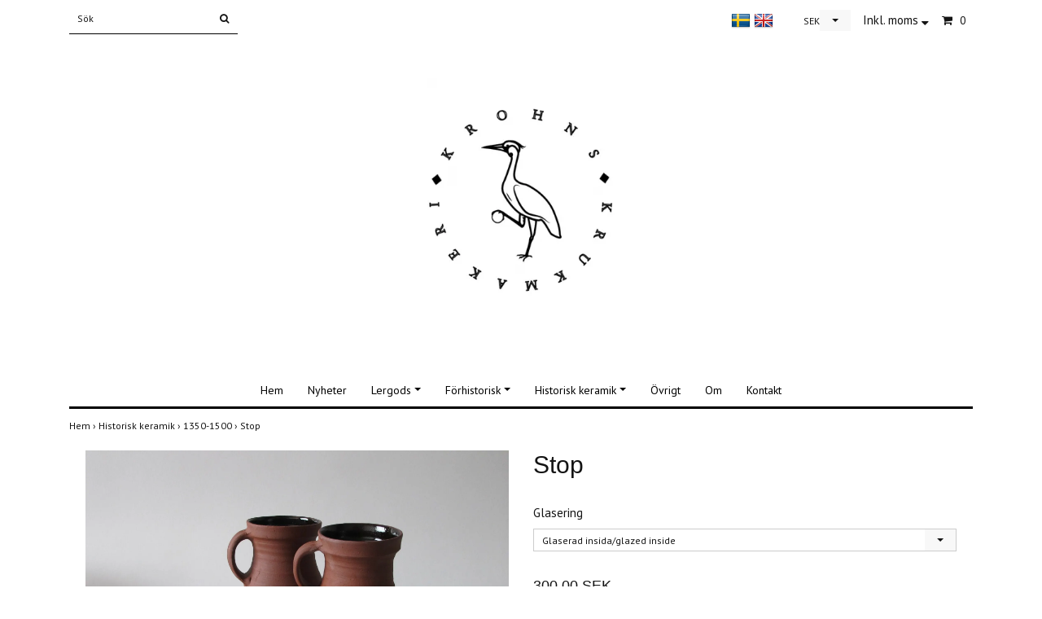

--- FILE ---
content_type: text/html; charset=utf-8
request_url: https://krohnskrukmakeri.qbutik.se/historisk-keramik/1350-1500/62-stop
body_size: 12151
content:
<!DOCTYPE html>
<html lang="sv">
<head>
<link rel="alternate" href="https://krohnskrukmakeri.qbutik.se/historisk-keramik/1350-1500/62-stop" hreflang="sv" />
<link rel="alternate" href="https://krohnskrukmakeri.qbutik.se/en/historisk-keramik/1350-1500/62-stop" hreflang="en" />
<meta property="ix:host" content="cdn.quickbutik.com/images"><title>Stop - Krohns krukmakeri</title>
<meta http-equiv="Content-Type" content="text/html; charset=UTF-8">
<meta name="author" content="Krohns krukmakeri">
<meta name="description" content="Stengodsstop efter fynd från Slottsfjärden i Kalmar. Originalet är importerat från Tyskland. Finns under hela 1300-talet.Är 18,5 cm hög och 8 cm i diameter samt">
<meta property="og:description" content="Stengodsstop efter fynd från Slottsfjärden i Kalmar. Originalet är importerat från Tyskland. Finns under hela 1300-talet.Är 18,5 cm hög och 8 cm i diameter samt">
<meta property="og:title" content="Stop - Krohns krukmakeri">
<meta property="og:url" content="https://krohnskrukmakeri.qbutik.se/historisk-keramik/1350-1500/62-stop">
<meta property="og:site_name" content="Krohns krukmakeri">
<meta property="og:type" content="website">
<meta property="og:image" content="https://cdn.quickbutik.com/images/8977Z/products/6386613f78f86.jpeg">
<meta property="twitter:card" content="summary">
<meta property="twitter:title" content="Krohns krukmakeri">
<meta property="twitter:description" content="Stengodsstop efter fynd från Slottsfjärden i Kalmar. Originalet är importerat från Tyskland. Finns under hela 1300-talet.Är 18,5 cm hög och 8 cm i diameter samt">
<meta property="twitter:image" content="https://cdn.quickbutik.com/images/8977Z/products/6386613f78f86.jpeg">
<meta name="viewport" content="width=device-width, initial-scale=1, maximum-scale=1">
<link rel="canonical" href="https://krohnskrukmakeri.qbutik.se/historisk-keramik/1350-1500/62-stop">
<!-- CSS --><link href="https://storage.quickbutik.com/stores/8977Z/templates/simple/css/assets.css?83311" rel="stylesheet" type="text/css" media="all">
<link href="https://storage.quickbutik.com/stores/8977Z/templates/simple/css/style.css?83311" rel="stylesheet" type="text/css" media="all">
<link rel="sitemap" type="application/xml" title="Sitemap" href="https://krohnskrukmakeri.qbutik.se/sitemap.xml">
<link href="//fonts.googleapis.com/css?family=PT+Sans:400,700%7CIstok+Web-Sans:400,700" rel="stylesheet" type="text/css"  media="all" /><!--[if lt IE 9]><script src="http://html5shim.googlecode.com/svn/trunk/html5.js"></script><![endif]-->

<script type="text/javascript" defer>document.addEventListener('DOMContentLoaded', () => {
    document.body.setAttribute('data-qb-page', 'product');
});</script>
</head>
<body>
		<div id="my-wrapper">

		<header id="site-header" class="clearfix">
   <div>
   <div class="top-bar">
        <div class="container">
		   <div class="row d-flex d-lg-none">
		    <div class="languages-mobile col-3">
			    <div class="language">
			        <div class="language_m">
    				  <a href="#" data-toggle="modal" data-target="#languageModal">
                       <img alt="sv" src="/assets/shopassets/flags/24/sv.png">
    				  </a>
    			  </div>
			    </div>
			    <div class="language">
			        <div class="language_m">
    			  </div>
			    </div>
			</div>
    		        <a class="col-6 text-center" title="Priser är inkl. moms. Klicka för att växla om till exkl. moms." href="?tax-reverse">
    		        Inkl. moms
    		         <i class="fa fa-sort-desc" style="font-size:13px"></i>
    		        </a>
            <div class="cconverter_element col-3 ml-0 mr-0 mt-1 position-relative">
                <form method="get" action="https://krohnskrukmakeri.qbutik.se/historisk-keramik/1350-1500/62-stop" class="position-absolute" style="right:0">
            	    <select name='currency' onchange='if(this.value != 0) { this.form.submit(); }'>
            	            <option value='DKK' >DKK</option>
            	            <option value='EUR' >EUR</option>
            	            <option value='GBP' >GBP</option>
            	            <option value='NOK' >NOK</option>
            	            <option value='USD' >USD</option>
            	            <option value='SEK' selected>SEK</option>
            	    </select>
                </form>
            </div>
		</div>
		</div>
	</div>
   <div id="mobile-navigation">
	<nav class="nav">
		<ul>
			<li>
				<a href="#shopping-cart" class="slide-menu">Din varukorg</a>
			</li>

			<li>
				<a class="" href="/">Hem</a>
			</li>
			<li>
				<a class="" href="/nyheter">Nyheter</a>
			</li>
			<li>
				<a class="" href="/bruksgods">Lergods</a>
			</li>
			<li>
				<a class="" href="/forhistorisk">Förhistorisk</a>
			</li>
			<li>
				<a class="" href="/historisk-keramik">Historisk keramik</a>
			</li>
			<li>
				<a class="" href="/ovrigt">Övrigt</a>
			</li>
			<li>
				<a class="" href="/sidor/om">Om</a>
			</li>
			<li>
				<a class="" href="/contact">Kontakt</a>
			</li>
			<li>
				<hr />
			</li>
			
		</ul>
	</nav>
</div>
   <div class=" d-block  d-lg-none  mobile-header">
     <div class="container">
        <div class="row">
         <div class="col-3">
            <a id="responsive-menu-button" href="#navigation"> <i class="fa fa-bars fa-2x"></i> </a>
         </div>
         <div class="col-6">
            <form action="/shop/search" method="get">
               <div class="search-wrapper w-100">
                  <input class="search_text" name="s" type="text" placeholder="Sök" style="margin:0 auto" value=""><button class="search_submit" type="submit">
                  <i class="fa fa-search"></i>
                  </button>
                  <div class="clear"></div>
               </div>
            </form>
         </div>
         <div class="col-3 text-right">
             <a href="#shopping-cart" class="mobile-cart-icon cart-link slide-menu"><i class="fa fa-shopping-cart"></i><span class="cart_link_count">0</span></a>
         </div>
      </div>
     </div>  
   </div>
    </div>
</header>
<div id="main" role="main">

	<div class="container">

		<div id="page-layout">
			<div class="row">
				<div class="col-lg-12 d-none d-lg-flex align-items-center justify-content-between">
			       <div class="search-wrapper d-md-block">
			         <form action="/shop/search" method="get">
			   	        <input class="search_text" name="s" type="text" size="25" placeholder="Sök" value="">
			   	        <button class="search_submit" type="submit">
			   		      <i class="fa fa-search"></i>
			   	        </button>
			   	       <div class="clear"></div>
			         </form>
				   </div>
            	   <div id="cart-brief" class="pr-2 d-flex justify-content-end align-items-center mt-1">
            	   <div class="languages ">
            		   <div class="language">
            		       <a href="https://krohnskrukmakeri.qbutik.se/historisk-keramik/1350-1500/62-stop">
            		        <img alt="sv" src="/assets/shopassets/flags/24/sv.png">
            		       </a>
            		   </div>
            		   <div class="language">
            		       <a href="https://krohnskrukmakeri.qbutik.se/en/historisk-keramik/1350-1500/62-stop">
            		        <img alt="en" src="/assets/shopassets/flags/24/en.png">
            		       </a>
            		   </div>
            	   </div>
                    <div class="cconverter_element">
                        <form method="get" action="https://krohnskrukmakeri.qbutik.se/historisk-keramik/1350-1500/62-stop">
                    	    <select name='currency' onchange='if(this.value != 0) { this.form.submit(); }'>
                    	            <option value='DKK' >DKK</option>
                    	            <option value='EUR' >EUR</option>
                    	            <option value='GBP' >GBP</option>
                    	            <option value='NOK' >NOK</option>
                    	            <option value='USD' >USD</option>
                    	            <option value='SEK' selected>SEK</option>
                    	    </select>
                        </form>
                    </div>
            			<a class="taxlink" title="Priser är inkl. moms. Klicka för att växla om till exkl. moms." href="?tax-reverse"> Inkl. moms <i class="fa fa-sort-desc"></i></a>
            		<a href="#shopping-cart" class="cart-link slide-menu"><i class="fa fa-shopping-cart"></i> <span class="cart_link_count">0</span></a>
                </div>
				</div>
                <div class="col-lg-12 text-center logo">
                  <a href="https://krohnskrukmakeri.qbutik.se" title="Krohns krukmakeri" class="col-md-8"> <img class="img-responsive max-height-logo" src="https://cdn.quickbutik.com/images/8977Z/templates/simple/assets/logo.png?s=83311&auto=format" alt="Krohns krukmakeri">
						 </a>
                </div>
		</div>
		</div>
		<div id="main_menu" class="hidden-xs d-none d-lg-block">
			<div id="product-nav-wrapper">
				<ul class="nav nav-pills d-flex justify-content-center">
								<li>
									<a href="/" title="Hem">Hem</a>
								</li>
						
								<li>
									<a href="/nyheter" title="Nyheter">Nyheter</a>
								</li>
						
		    					<li class="dropdown">
		    						<span class=""></span>
									<a href="/bruksgods" class="dropdown-toggle">Lergods</a>
									<ul class="dropdown-menu">
								    		<li><a href="/bruksgods">Bruksgods</a></li>
								    		<li><a href="/bruksgods/tekannor">Tekannor</a></li>
								    		<li><a href="/bruksgods/vaser">Vaser</a></li>
								    		<li><a href="/bruksgods/praktfat">Praktfat</a></li>
								    		<li><a href="/bruksgods/skedfat">Skedfat</a></li>
								    		<li><a href="/till-tradgarden">Till trädgården</a></li>
									</ul>
								</li>
						
		    					<li class="dropdown">
		    						<span class=""></span>
									<a href="/forhistorisk" class="dropdown-toggle">Förhistorisk</a>
									<ul class="dropdown-menu">
								    		<li><a href="/forhistorisk/jarnaldern">Järnåldern</a></li>
								    		<li><a href="/forhistorisk/bronsalder">Bronsålder</a></li>
									</ul>
								</li>
						
		    					<li class="dropdown">
		    						<span class=""></span>
									<a href="/historisk-keramik" class="dropdown-toggle">Historisk keramik</a>
									<ul class="dropdown-menu">
								    		<li><a href="/historisk-keramik/1350-1500">1350-1500</a></li>
								    		<li><a href="/historisk-keramik/1200-1350">1200-1350</a></li>
								    		<li><a href="/historisk-keramik/1500-160016th-17th">1500-1700</a></li>
								    		<li><a href="/historisk-keramik/grytor">Grytor</a></li>
								    		<li><a href="/historisk-keramik/svartbrant">Svartbränt</a></li>
									</ul>
								</li>
						
								<li>
									<a href="/ovrigt" title="Övrigt">Övrigt</a>
								</li>
						
								<li>
									<a href="/sidor/om" title="Om">Om</a>
								</li>
						
								<li>
									<a href="/contact" title="Kontakt">Kontakt</a>
								</li>
						
					</ul>
			</div>
		</div>
		<div>
        <div class="row">
		<div class="maincol col">
            <!-- Breadcrumbs -->
        	<nav class="breadcrumb col-12" aria-label="breadcrumbs">
        	    <a href="/" title="Hem">Hem&nbsp;<span aria-hidden="true">›&nbsp;</span></a>
        	    <a href="/historisk-keramik" title="Historisk keramik">Historisk keramik&nbsp;<span aria-hidden="true">›&nbsp;</span></a>
        	    <a href="/historisk-keramik/1350-1500" title="1350-1500">1350-1500&nbsp;<span aria-hidden="true">›&nbsp;</span></a>
        	    <a href="/historisk-keramik/1350-1500/62-stop" title="Stop">Stop&nbsp;</a>
        	</nav>
        

		<div class="maincontent">
			<article id="/historisk-keramik/1350-1500/62-stop" itemscope itemtype="http://schema.org/Product">
			<div id="single_product">
			
			<div class="row single-product-border">
				<div class="col-md-6 col-sm-6 product-images">
				
					<div class="product-images">
					    <ul id="lightSlider">
							<li data-thumb="https://cdn.quickbutik.com/images/8977Z/products/6386613f78f86.jpeg?w=90&auto=format" class="active qs-product-image665">
							    <a href="https://cdn.quickbutik.com/images/8977Z/products/6386613f78f86.jpeg" title="Stop">
								    <img src="https://cdn.quickbutik.com/images/8977Z/products/6386613f78f86.jpeg?auto=format" alt="Stop" />
								</a>
							</li>
							<li data-thumb="https://cdn.quickbutik.com/images/8977Z/products/6386613f50d64.jpeg?w=90&auto=format" class="active qs-product-image666">
							    <a href="https://cdn.quickbutik.com/images/8977Z/products/6386613f50d64.jpeg" title="Stop">
								    <img src="https://cdn.quickbutik.com/images/8977Z/products/6386613f50d64.jpeg?auto=format" alt="Stop" />
								</a>
							</li>
							<li data-thumb="https://cdn.quickbutik.com/images/8977Z/products/6386613f3ef88.jpeg?w=90&auto=format" class="active qs-product-image667">
							    <a href="https://cdn.quickbutik.com/images/8977Z/products/6386613f3ef88.jpeg" title="Stop">
								    <img src="https://cdn.quickbutik.com/images/8977Z/products/6386613f3ef88.jpeg?auto=format" alt="Stop" />
								</a>
							</li>
					        
					    </ul>
					    <br />
					</div>
				
				</div>
				<div class="col-md-6 col-sm-6">
				<section class="entry-content">
				
						<h1 class="custom-font product-description-header" itemprop="name">Stop</h1>
						
					    <form class="qs-cart form" method="post">     
					        <input type="hidden" class="qs-cart-pid"    value="94">
					        <input type="hidden" class="qs-cart-price"  value="300.00">
					        
			                <div class="row">
			                    <div class="col-md-12">
			                        <div class="form-group">
			                            <div class="controls">
			                            <label>Glasering</label>
			                            <br />
			                                <select class="qs-cart-option form-control" name="qs-cart-option">
			                                    <option value="110" data-name="Glaserad insida/glazed inside">Glaserad insida/glazed inside</option>
			                                    <option value="111" data-name="Oglaserad insida/Unglazed inside">Oglaserad insida/Unglazed inside</option>
			                                </select>
			                            </div>
			                        </div>
			                        <br />
			                    </div>
			                </div>
							
					      	<h5 class="custom-font compare-at-price qs-product-before-price" style="display:none;">0.00 SEK</h5>
					      	
					      	<div itemprop="offers" itemscope itemtype="http://schema.org/Offer">
					        	<h3 class="custom-font qs-product-price" id="price-field">300.00 SEK</h3>
					        	<meta itemscope itemprop="itemCondition" itemtype="http://schema.org/OfferItemCondition" content="http://schema.org/NewCondition" />
					        	<meta itemprop="price" content="300.00">
								<meta itemprop="priceCurrency" content="SEK">
					        	<link itemprop="availability" href="http://schema.org/InStock">
					        </div>
					        
							<input name="qs-cart-qty" type="number" class="qs-cart-qty form-control qty-picker" max="100" value="1" />
							
					        
						    <input type="submit" name="add" value="Köp" id="purchase" data-unavailable-txt="Otillgänglig" class="qs-cart-submit btn">
						
						</form>
						
						<div class="product-description-wrapper">
							<div itemprop="description"><p>Stengodsstop efter fynd från Slottsfjärden i Kalmar. Originalet är importerat från Tyskland. Finns under hela 1300-talet.</p><p>Är 18,5 cm hög och 8 cm i diameter samt rymmer 80 cl.</p><p>Finns med eller utan glaserad insida. De oglaserade är även tillbucklade, såsom originalen ofta är.</p><p><br></p><p>A 14th century stonewarejug after a finding from Slottsfjärden in Kalmar. The original were imported from Germany.</p><p>Holds 80 cl is 18,5 cm in height and 8 cm i diameter.</p><p>Available with or without a glazed inside.&nbsp;</p></div>
						</div>
			
			    <div id="share"></div>
			
					
					
					
					
				</section>
				
				</div>
			
			</div>
			  <div class="row mt-5">
			  	  <div class="col-md-12">
					<h3>Flera populära produkter</h3>
					  <ul class="product-grid row clearfix">
						<li class="col-lg-3 col-md-4 col-sm-4 col-12 product  d-flex justify-content-center" data-pid="40">
			                <div class="indiv-product d-flex flex-column justify-content-between">
			                  <div class="content_box">            
			                    <div class="product-image">
			                      <div class="product-head">
			                      <img src="https://cdn.quickbutik.com/images/8977Z/products/8977Z-155134865725.jpeg?w=280&auto=format" alt="Kanna" class="animated fadeIn"></div>
			                    </div>
			                
			                    <div class="product-overlay"> 
			                      <a href="/historisk-keramik/37-kanna"></a>    
			                    </div>
			                  </div>
			                  <div class="content_product_desc d-flex flex-column justify-content-around pt-3 flex-grow-1">
			                			<div class="indiv-product-title-text">
			                			    <a href="/historisk-keramik/37-kanna" title="Kanna">
			                			    Kanna
			                			    </a>
			                			</div>
			                			<div class="align-self-normal text-center">
			                			   <div class="money-styling custom-font d-inline-block">
			                			    <a href="/historisk-keramik/37-kanna" title="Kanna">
			                				320.00 SEK  
			                				</a>
			                			</div>
					               	    </div>
			                	</div>
			                </div>
						</li>
						<li class="col-lg-3 col-md-4 col-sm-4 col-12 product  d-flex justify-content-center" data-pid="36">
			                <div class="indiv-product d-flex flex-column justify-content-between">
			                  <div class="content_box">            
			                    <div class="product-image">
			                      <div class="product-head">
			                      <img src="https://cdn.quickbutik.com/images/8977Z/products/615b3eb218765.jpeg?w=280&auto=format" alt="Stop" class="animated fadeIn"></div>
			                    </div>
			                
			                    <div class="product-overlay"> 
			                      <a href="/historisk-keramik/stop"></a>    
			                    </div>
			                  </div>
			                  <div class="content_product_desc d-flex flex-column justify-content-around pt-3 flex-grow-1">
			                			<div class="indiv-product-title-text">
			                			    <a href="/historisk-keramik/stop" title="Stop">
			                			    Stop
			                			    </a>
			                			</div>
			                			<div class="align-self-normal text-center">
			                			   <div class="money-styling custom-font d-inline-block">
			                			    <a href="/historisk-keramik/stop" title="Stop">
			                				280.00 SEK  
			                				</a>
			                			</div>
					               	    </div>
			                	</div>
			                </div>
						</li>
						<li class="col-lg-3 col-md-4 col-sm-4 col-12 product  d-flex justify-content-center" data-pid="29">
			                <div class="indiv-product d-flex flex-column justify-content-between">
			                  <div class="content_box">            
			                    <div class="product-image">
			                      <div class="product-head">
			                      <img src="https://cdn.quickbutik.com/images/8977Z/products/6386635f21879.jpeg?w=280&auto=format" alt="Fettlampa" class="animated fadeIn"></div>
			                    </div>
			                
			                    <div class="product-overlay"> 
			                      <a href="/historisk-keramik/1350-1500/99-fettlampa"></a>    
			                    </div>
			                  </div>
			                  <div class="content_product_desc d-flex flex-column justify-content-around pt-3 flex-grow-1">
			                			<div class="indiv-product-title-text">
			                			    <a href="/historisk-keramik/1350-1500/99-fettlampa" title="Fettlampa">
			                			    Fettlampa
			                			    </a>
			                			</div>
			                			<div class="align-self-normal text-center">
			                			   <div class="money-styling custom-font d-inline-block">
			                			    <a href="/historisk-keramik/1350-1500/99-fettlampa" title="Fettlampa">
			                				280.00 SEK  
			                				</a>
			                			</div>
					               	    </div>
			                	</div>
			                </div>
						</li>
						<li class="col-lg-3 col-md-4 col-sm-4 col-12 product  d-flex justify-content-center" data-pid="93">
			                <div class="indiv-product d-flex flex-column justify-content-between">
			                  <div class="content_box">            
			                    <div class="product-image">
			                      <div class="product-head">
			                      <img src="https://cdn.quickbutik.com/images/8977Z/products/5e9969edb3b55.jpeg?w=280&auto=format" alt="Mindre fyrpassbägare" class="animated fadeIn"></div>
			                    </div>
			                
			                    <div class="product-overlay"> 
			                      <a href="/historisk-keramik/1350-1500/mindre-fyrpassbagare"></a>    
			                    </div>
			                  </div>
			                  <div class="content_product_desc d-flex flex-column justify-content-around pt-3 flex-grow-1">
			                			<div class="indiv-product-title-text">
			                			    <a href="/historisk-keramik/1350-1500/mindre-fyrpassbagare" title="Mindre fyrpassbägare">
			                			    Mindre fyrpassbägare
			                			    </a>
			                			</div>
			                			<div class="align-self-normal text-center">
			                			   <div class="money-styling custom-font d-inline-block">
			                			    <a href="/historisk-keramik/1350-1500/mindre-fyrpassbagare" title="Mindre fyrpassbägare">
			                				210.00 SEK  
			                				</a>
			                			</div>
					               	    </div>
			                	</div>
			                </div>
						</li>
						<li class="col-lg-3 col-md-4 col-sm-4 col-12 product  d-flex justify-content-center" data-pid="154">
			                <div class="indiv-product d-flex flex-column justify-content-between">
			                  <div class="content_box">            
			                    <div class="product-image">
			                      <div class="product-head">
			                      <img src="https://cdn.quickbutik.com/images/8977Z/products/60ca57945658c.jpeg?w=280&auto=format" alt="Stekpanna" class="animated fadeIn"></div>
			                    </div>
			                
			                    <div class="product-overlay"> 
			                      <a href="/historisk-keramik/grytor/stekpanna"></a>    
			                    </div>
			                  </div>
			                  <div class="content_product_desc d-flex flex-column justify-content-around pt-3 flex-grow-1">
			                			<div class="indiv-product-title-text">
			                			    <a href="/historisk-keramik/grytor/stekpanna" title="Stekpanna">
			                			    Stekpanna
			                			    </a>
			                			</div>
			                			<div class="align-self-normal text-center">
			                			   <div class="money-styling custom-font d-inline-block">
			                			    <a href="/historisk-keramik/grytor/stekpanna" title="Stekpanna">
			                				650.00 SEK  
			                				</a>
			                			</div>
					               	    </div>
			                	</div>
			                </div>
						</li>
						<li class="col-lg-3 col-md-4 col-sm-4 col-12 product  d-flex justify-content-center" data-pid="155">
			                <div class="indiv-product d-flex flex-column justify-content-between">
			                  <div class="content_box">            
			                    <div class="product-image">
			                      <div class="product-head">
			                      <img src="https://cdn.quickbutik.com/images/8977Z/products/6138e34938054.jpeg?w=280&auto=format" alt="Smetskål" class="animated fadeIn"></div>
			                    </div>
			                
			                    <div class="product-overlay"> 
			                      <a href="/historisk-keramik/smetskal"></a>    
			                    </div>
			                  </div>
			                  <div class="content_product_desc d-flex flex-column justify-content-around pt-3 flex-grow-1">
			                			<div class="indiv-product-title-text">
			                			    <a href="/historisk-keramik/smetskal" title="Smetskål">
			                			    Smetskål
			                			    </a>
			                			</div>
			                			<div class="align-self-normal text-center">
			                			   <div class="money-styling custom-font d-inline-block">
			                			    <a href="/historisk-keramik/smetskal" title="Smetskål">
			                				330.00 SEK  
			                				</a>
			                			</div>
					               	    </div>
			                	</div>
			                </div>
						</li>
						<li class="col-lg-3 col-md-4 col-sm-4 col-12 product  d-flex justify-content-center" data-pid="250">
			                <div class="indiv-product d-flex flex-column justify-content-between">
			                  <div class="content_box">            
			                    <div class="product-image">
			                      <div class="product-head">
			                      <img src="https://cdn.quickbutik.com/images/8977Z/products/66df526559687.jpeg?w=280&auto=format" alt="Jylländsk skål" class="animated fadeIn"></div>
			                    </div>
			                
			                    <div class="product-overlay"> 
			                      <a href="/historisk-keramik/1200-1350/jyllandsk-skal"></a>    
			                    </div>
			                  </div>
			                  <div class="content_product_desc d-flex flex-column justify-content-around pt-3 flex-grow-1">
			                			<div class="indiv-product-title-text">
			                			    <a href="/historisk-keramik/1200-1350/jyllandsk-skal" title="Jylländsk skål">
			                			    Jylländsk skål
			                			    </a>
			                			</div>
			                			<div class="align-self-normal text-center">
			                			   <div class="money-styling custom-font d-inline-block">
			                			    <a href="/historisk-keramik/1200-1350/jyllandsk-skal" title="Jylländsk skål">
			                				250.00 SEK  
			                				</a>
			                			</div>
					               	    </div>
			                	</div>
			                </div>
						</li>
						<li class="col-lg-3 col-md-4 col-sm-4 col-12 product  d-flex justify-content-center" data-pid="284">
			                <div class="indiv-product d-flex flex-column justify-content-between">
			                  <div class="content_box">            
			                    <div class="product-image">
			                      <div class="product-head">
			                      <img src="https://cdn.quickbutik.com/images/8977Z/products/6799474e454f0.jpeg?w=280&auto=format" alt="Ljusstake från kv Tritonia" class="animated fadeIn"></div>
			                    </div>
			                
			                    <div class="product-overlay"> 
			                      <a href="/historisk-keramik/ljusstake-fran-gamla-stan"></a>    
			                    </div>
			                  </div>
			                  <div class="content_product_desc d-flex flex-column justify-content-around pt-3 flex-grow-1">
			                			<div class="indiv-product-title-text">
			                			    <a href="/historisk-keramik/ljusstake-fran-gamla-stan" title="Ljusstake från kv Tritonia">
			                			    Ljusstake från kv Tritonia
			                			    </a>
			                			</div>
			                			<div class="align-self-normal text-center">
			                			   <div class="money-styling custom-font d-inline-block">
			                			    <a href="/historisk-keramik/ljusstake-fran-gamla-stan" title="Ljusstake från kv Tritonia">
			                				400.00 SEK  
			                				</a>
			                			</div>
					               	    </div>
			                	</div>
			                </div>
						</li>
			     </ul>
			  	</div>
			  </div>
			
			</div>
			</article>			</div>

		</div>

	</div>
</div>
  </div>
</div><footer>
<div class="container">
	<div class="row">
      <div class="col-md-3 col-12 text-lg-left text-md-center"> 
             <div>
				<div class="top_pointer">
					<i class='fa fax fa-check'></i> 4-8 dagars leveranstid
				</div>
				
				<div class="top_pointer">
					<i class='fa fax fa-check'></i> Fraktfritt inom Sverige på beställningar över 2000 kr
				</div>
				
				<div class="top_pointer">
					<i class='fa fax fa-check'></i> Betala med Faktura
				</div>
    	    </div>
    	    <div class="mt-4">
               <div>
                 E-postadress: <a href="/cdn-cgi/l/email-protection" class="__cf_email__" data-cfemail="8beae7eef3eae5efeef9e0f9e4e3e5cbf2eae3e4e4a5e8e4e6">[email&#160;protected]</a> 
               </div>
            </div>
      </div>
      <div class="col-12 col-md-3">
              <div class="footer-menu text-left">
                  <a href="/sidor/terms-and-conditions" class="d-block">Köpvillkor</a>
                  <a href="/sidor/marknaderaterforsaljare" class="d-block">Marknader och återförsäljare</a>
          </div>
      </div>
      <div class="col-12 col-md-3">
        <div class="text-center">
                
                			<a href="https://www.facebook.com/krohnskrukmakeri" target="_blank" class="btn btn-facebook"><i class="fa fa-facebook"></i></a>
                		    
                			<a href="https://www.instagram.com/alexanderkrohn" target="_blank" class="btn btn-instagram"><i class="fa fa-instagram"></i></a>
                		    
                			<a href="https://www.youtube.com/@krohnskrukmakeri" target="_blank" class="btn btn-youtube"><i class="fa fa-youtube"></i></a>
                		    
  
								<div class="clearfix"></div>
							<div style="margin-top: 16px;">© Copyright 2025 Krohns krukmakeri</div>
							<div class="poweredby"><a style="text-decoration: none;" target="_blank" title="Powered by Quickbutik" href="https://quickbutik.com">Powered by Quickbutik</a></div></div>
	  </div>
	  <div class="col-md-3 d-flex align-items-center justify-content-center">
		 	<div class="paymentmethods text-sm-center">
		 		    <img alt="Visa" class="x15" src="/assets/shopassets/paylogos/visa.png">
		 		    <img alt="MasterCard" src="/assets/shopassets/paylogos/mastercard.png">
		 		    <img alt="Klarna" class="x1" src="https://cdn.klarna.com/1.0/shared/image/generic/logo/sv_se/basic/logo_white.png?width=75">
		 			<img alt="Payson" class="x2" src="/assets/shopassets/paylogos/paysoninvoice.png">
		 		<img alt="Direktbetalning" class="x2" src="/assets/shopassets/paylogos/direktbetalning.png">
		 		    <img alt="PayPal" class="x1" src="/assets/shopassets/paylogos/paypal.png"> 
		 	</div>
     </div>
	</div>
<!-- .row -->
		
			</div>
<!-- container -->
		
		</footer><div class="modal fade" id="languageModal" role="dialog" data-backdrop="false">
       <div class="modal-dialog modal-sm">
         <div class="modal-content     align-items-center justify-content-center">
           <div class="modal-body">
           <div class="text-center">
Choose language
</div>
           <div class="lang_align d-inline">
                <a href="https://krohnskrukmakeri.qbutik.se/historisk-keramik/1350-1500/62-stop">
                    <img alt="sv" src="/assets/shopassets/flags/24/sv.png"></a>
            </div>
<div class="lang_align d-inline">
                <a href="https://krohnskrukmakeri.qbutik.se/en/historisk-keramik/1350-1500/62-stop">
                    <img alt="en" src="/assets/shopassets/flags/24/en.png"></a>
            </div>
</div>
           
           </div>
          </div>
        </div>
		
		<div id="mobile-bar-settings" data-lbl-overview="Översikt" data-lbl-search="Sök"></div>
            <nav id="navigation"><ul>
<li>
                <a href="/">Hem</a>
                </li>
        	
            <li>
                <a href="/nyheter">Nyheter</a>
                </li>
        	
            <li>
                <a href="/bruksgods"><span>Lergods</span></a>
                <ul>
<li> <a class="show-all" href="/bruksgods" title="Lergods">Visa allt i  Lergods</a>
</li>
        		    <li><a href="/bruksgods">Bruksgods</a></li>
        		        <li><a href="/bruksgods/tekannor">Tekannor</a></li>
        		        <li><a href="/bruksgods/vaser">Vaser</a></li>
        		        <li><a href="/bruksgods/praktfat">Praktfat</a></li>
        		        <li><a href="/bruksgods/skedfat">Skedfat</a></li>
        		        <li><a href="/till-tradgarden">Till trädgården</a></li>
        		        
</ul>
</li>
        	
            <li>
                <a href="/forhistorisk"><span>Förhistorisk</span></a>
                <ul>
<li> <a class="show-all" href="/forhistorisk" title="Förhistorisk">Visa allt i  Förhistorisk</a>
</li>
        		    <li><a href="/forhistorisk/jarnaldern">Järnåldern</a></li>
        		        <li><a href="/forhistorisk/bronsalder">Bronsålder</a></li>
        		        
</ul>
</li>
        	
            <li>
                <a href="/historisk-keramik"><span>Historisk keramik</span></a>
                <ul>
<li> <a class="show-all" href="/historisk-keramik" title="Historisk keramik">Visa allt i  Historisk keramik</a>
</li>
        		    <li><a href="/historisk-keramik/1350-1500">1350-1500</a></li>
        		        <li><a href="/historisk-keramik/1200-1350">1200-1350</a></li>
        		        <li><a href="/historisk-keramik/1500-160016th-17th">1500-1700</a></li>
        		        <li><a href="/historisk-keramik/grytor">Grytor</a></li>
        		        <li><a href="/historisk-keramik/svartbrant">Svartbränt</a></li>
        		        
</ul>
</li>
        	
            <li>
                <a href="/ovrigt">Övrigt</a>
                </li>
        	
            <li>
                <a href="/sidor/om">Om</a>
                </li>
        	
            <li>
                <a href="/contact">Kontakt</a>
                </li>
        	
            <li>
                <a href="/sidor/terms-and-conditions">Köpvillkor</a>
                </li>
            <li>
                <a href="/sidor/marknaderaterforsaljare">Marknader och återförsäljare</a>
                </li>
            <li>
            
</li>
         </ul></nav><nav id="shopping-cart"><div id="mmnue-cartbox" class="mmnue-cartbox">
	<!-- Your content -->
	<div>
		<div class="cartHeader text-center">Din varukorg</div>
	</div>
	
	<div class="qs-cart-empty" >
        <p style="padding: 28px;font-weight: 600;margin:0;">Din varukorg är tom, men det behöver den inte vara.</p>
    </div>
    
	<div class="qs-cart-update" style="display:none;" >
        <table id="CARTITEMS" class="table table-sm ">
            <thead>
                <tr>
                    <td style="width: 220px; text-align: left;">Produkt</td>
                    <td style="width: 130px; text-align: right;">Pris</td>
                </tr>
            </thead>

            <tbody>
            </tbody>
            <tfoot>
                <tr>
                    <td colspan="1"></td>
                    <td colspan="1" class="cartTotal" style="text-align: right;">0,00 SEK</td>
                </tr>
            </tfoot>
        </table>
	</div>
	
	<div class="slide-checkout-buttons">
		<a href="/cart/index" class="btn-buy btn btn-block btn-lg list-buybtn">Till kassan <i class="fa fa-shopping-cart"></i></a>
		<a  class="mmnue_close btn slide-menu mt-3" style="text-decoration: none; color: #2a2a2a;">Fortsätt att handla</a>
	</div>
	
</div></nav>
</div>
		<script data-cfasync="false" src="/cdn-cgi/scripts/5c5dd728/cloudflare-static/email-decode.min.js"></script><script src="https://storage.quickbutik.com/stores/8977Z/templates/simple/js/plugins.js?83311" type="text/javascript"></script><script src="https://storage.quickbutik.com/stores/8977Z/templates/simple/js/custom.js?83311" type="text/javascript"></script><script src="https://storage.quickbutik.com/stores/8977Z/templates/simple/js/qb.js?83311" type="text/javascript"></script><script type="text/javascript">var qs_options = [{"id":"109","product_id":"94","sku":"Glaserad-insidaglazed-inside","qty":"4","price":"300.00 SEK","weight":"450","before_price":null,"purchase_price":null,"image_id":null,"gtin":null,"supplier_sku":null,"hidden":null,"allow_minusqty":null,"qty_location":"","preorder":null,"min_purchase_quantity":null,"max_purchase_quantity":null,"preselected":null,"available":true,"ovalue_id_1_position":"1","ovalue_id_2_position":999,"ovalue_id_3_position":999,"ovalue_id_4_position":999,"ovalue_id_5_position":999,"position":"1","values_name":["Glaserad insida\/glazed inside"],"values_id":["110"],"options":["Glaserad insida\/glazed inside"],"option_1":"Glaserad insida\/glazed inside","title":"Glaserad insida\/glazed inside","price_raw":"300.00","before_price_raw":null},{"id":"110","product_id":"94","sku":"Oglaserad-insidaUnglazed-inside","qty":"3","price":"300.00 SEK","weight":"450","before_price":null,"purchase_price":null,"image_id":null,"gtin":null,"supplier_sku":null,"hidden":null,"allow_minusqty":null,"qty_location":"","preorder":null,"min_purchase_quantity":null,"max_purchase_quantity":null,"preselected":null,"available":true,"ovalue_id_1_position":"2","ovalue_id_2_position":999,"ovalue_id_3_position":999,"ovalue_id_4_position":999,"ovalue_id_5_position":999,"position":"2","values_name":["Oglaserad insida\/Unglazed inside"],"values_id":["111"],"options":["Oglaserad insida\/Unglazed inside"],"option_1":"Oglaserad insida\/Unglazed inside","title":"Oglaserad insida\/Unglazed inside","price_raw":"300.00","before_price_raw":null}];</script>
<script type="text/javascript">var qs_store_url = "https://krohnskrukmakeri.qbutik.se";</script>
<script type="text/javascript">var qs_store_apps_data = {"location":"\/historisk-keramik\/1350-1500\/62-stop","products":[],"product_id":"94","category_id":null,"category_name":"1350-1500","fetch":"fetch","order":null,"search":null,"recentPurchaseId":null,"product":{"title":"Stop","price":"300.00 SEK","price_raw":"300.00","before_price":"0.00 SEK","hasVariants":true,"weight":"0","stock":false,"url":"\/historisk-keramik\/1350-1500\/62-stop","preorder":false,"images":[{"url":"https:\/\/cdn.quickbutik.com\/images\/8977Z\/products\/6386613f78f86.jpeg","position":"1","title":"6386613f78f86.jpeg","is_youtube_thumbnail":false},{"url":"https:\/\/cdn.quickbutik.com\/images\/8977Z\/products\/6386613f50d64.jpeg","position":"2","title":"6386613f50d64.jpeg","is_youtube_thumbnail":false},{"url":"https:\/\/cdn.quickbutik.com\/images\/8977Z\/products\/6386613f3ef88.jpeg","position":"3","title":"6386613f3ef88.jpeg","is_youtube_thumbnail":false}]}}; var qs_store_apps = [];</script>
<script>if (typeof qs_options !== "undefined") { qs_store_apps_data.variants = JSON.stringify(Array.isArray(qs_options) ? qs_options : []); }</script>
<script type="text/javascript">$.ajax({type:"POST",url:"https://krohnskrukmakeri.qbutik.se/apps/fetch",async:!1,data:qs_store_apps_data, success:function(s){qs_store_apps=s}});</script>
<script type="text/javascript" src="/assets/qb_essentials.babel.js?v=20251006"></script><script type="text/javascript"> var recaptchaSiteKey="6Lc-2GcUAAAAAMXG8Lz5S_MpVshTUeESW6iJqK0_"; </script>
<!-- START WISHLISTS APP -->
<script type="text/javascript">
$(document).ready(function()
{
	var product_id = '94';
	var data = qs_store_apps.wishlists;

    	if(data.product && data.use_btn > 0)
    	{
    		$(data.btn_identifier).append(data.btn);
    	}
    	
    	$('head').append('<style>'+data.css+'</style>');
    	
});
</script>
<!-- END WISHLISTS APP -->

<!-- PRODUCTWATCHERS APP START -->
    <script type="text/javascript">
        var url = qs_store_url + "/apps/productwatchers/load?product_id=94&soldout=false";
        var script = document.createElement('script');
        script.src = url;
        document.getElementsByTagName('head')[0].appendChild(script);
    </script>
<!-- PRODUCTWATCHERS APP END -->
<script>
  (function () {
    Promise.all([
      loadScript("/assets/shopassets/modal/modal.js"),
      loadStylesheet("/assets/shopassets/modal/modal.css"),

      loadScript("/assets/shopassets/language-modal/language-modal.js?v=2"),
    ]).then(function(){
      new LanguageModal(qs_store_apps).check();
    });

    function loadScript(src) {
      if (document.querySelector(`script[src="${src}"]`)) {
        return Promise.resolve();
      }

      return new Promise(function (resolve, reject) {
        const script = document.createElement("script");
        script.src = src;
        script.async = true;
        script.onload = resolve;
        script.onerror = reject;
        document.head.append(script);
      });
    }

    function loadStylesheet(href) {
      if (document.querySelector(`link[href="${href}"]`)) {
        return Promise.resolve();
      }

      return new Promise(function (resolve, reject) {
        const link = document.createElement("link");
        link.href = href;
        link.rel = "stylesheet";
        link.onload = resolve;
        link.onerror = reject;
        document.head.append(link);
      });
    }
  })();
</script>
<!-- START PRODUCTREVIEWS APP -->
<script type="text/javascript">
  // Function to render star rating using Bootstrap classes
  function renderProductRating(rating, reviewCount, starColorSetting) {
    const uniqueId = Math.floor(Math.random() * 100000);
    
    // Get configurable star size from appsOverrides, or fall back to default
    const starSize = window.appsOverrides?.QuickbutikProductReviews?.config?.stars?.size || '16px';
    
    // Determine star color (backend resolves "primary" to actual color)
    const activeColor = starColorSetting || '#F59E0B';
    const inactiveColor = '#E5E7EB';
    
    let starsHtml = '<div class="d-flex align-items-center mx-auto">';
    
    // Generate 5 stars
    for (let starIndex = 1; starIndex <= 5; starIndex++) {
      const gradientId = 'rating-gradient-' + uniqueId + '-' + starIndex;
      const remainder = rating - starIndex + 1;
      const fillPercentage = remainder > 0 && remainder < 1
        ? remainder * 100
        : starIndex <= Math.floor(rating)
          ? 100
          : 0;
      
      starsHtml += '<svg aria-hidden="true" style="width:' + starSize + ';height:' + starSize + '" viewBox="0 0 20 20" xmlns="http://www.w3.org/2000/svg">';
      starsHtml += '<title>Star ' + starIndex + '</title>';
      starsHtml += '<defs>';
      starsHtml += '<linearGradient id="' + gradientId + '">';
      starsHtml += '<stop offset="0%" stop-color="' + activeColor + '" />';
      starsHtml += '<stop offset="' + fillPercentage + '%" stop-color="' + activeColor + '" />';
      starsHtml += '<stop offset="' + fillPercentage + '%" stop-color="' + inactiveColor + '" />';
      starsHtml += '<stop offset="100%" stop-color="' + inactiveColor + '" />';
      starsHtml += '</linearGradient>';
      starsHtml += '</defs>';
      starsHtml += '<path fill="url(#' + gradientId + ')" d="M9.049 2.927c.3-.921 1.603-.921 1.902 0l1.07 3.292a1 1 0 00.95.69h3.462c.969 0 1.371 1.24.588 1.81l-2.8 2.034a1 1 0 00-.364 1.118l1.07 3.292c.3.921-.755 1.688-1.54 1.118l-2.8-2.034a1 1 0 00-1.175 0l-2.8 2.034c-.784.57-1.838-.197-1.539-1.118l1.07-3.292a1 1 0 00-.364-1.118L2.98 8.72c-.783-.57-.38-1.81.588-1.81h3.461a1 1 0 00.951-.69l1.07-3.292z" />';
      starsHtml += '</svg>';
    }
    
    starsHtml += '</div>';
    
    // Add review count if available
    if (reviewCount > 0) {
      starsHtml += '<div class="ml-2 text-muted small">(' + reviewCount + ')</div>';
    }
    
    return '<div class="d-flex align-items-center">' + starsHtml + '</div>';
  }

  var products_reviews = "";
  if ($(".product[data-pid]").length > 0) {
    var products_reviews = $(".product[data-pid]")
      .map(function () {
        return $(this).attr("data-pid");
      })
      .get()
      .join();
  }

  $(document).ready(function () {
    var product_id = "94";

	  // Single product page
    if (product_id.length > 0) {

      var data = qs_store_apps.productreviews;

      $(data.placement).after(data.html);

      $("head").append("<style>" + data.css + "</style>");
      
      // Determine star color from settings (backend resolves "primary" to actual color)
      var starColor = (data && data.star_color) ? data.star_color : '#fdc82b';
      
      // Inject star color styles for Nova, Orion, Swift themes
      var starColorStyles = '<style id="qb-review-star-styles">.fa-star, .mystar.selected { color: ' + starColor + ' !important; }</style>';
      if ($('#qb-review-star-styles').length) {
        $('#qb-review-star-styles').html('.fa-star, .mystar.selected { color: ' + starColor + ' !important; }');
      } else {
        $("head").append(starColorStyles);
      }
      
      // Populate data-qb-selector="product-apps-reviews-total" containers with average rating
      if (data && data.rating > 0) {
        var $totalContainers = $('[data-qb-selector="product-apps-reviews-total"]');
        if ($totalContainers.length > 0) {
          // Use Font Awesome icons to match product_review.php styling
          var rating = parseInt(data.rating);
          var starsHtml = '<div class="d-flex align-items-center"><span class="rating" style="color: ' + starColor + '; font-size: 20px; display: inline-block;">';
          
          // Filled stars
          for (var i = 1; i <= rating; i++) {
            starsHtml += '<i class="fa fa-star"></i>';
          }
          
          // Empty stars
          for (var i = 1; i <= (5 - rating); i++) {
            starsHtml += '<i class="fa fa-star-o"></i>';
          }
          
          starsHtml += '</span>';
          
          // Add review count
          if (data.amountTotal > 0) {
            starsHtml += '<span style="margin-left: 5px; font-size: 19px;">(' + data.amountTotal + ')</span>';
          }
          
          starsHtml += '</div>';
          
          $totalContainers.each(function() {
            // Only add if not already populated
            if ($(this).children().length === 0) {
              $(this).html(starsHtml);
            }
          });
        }
      }
	  }

    // Remove current product ID from products list to avoid rendering stars for the
    // current product on old jQuery themes' product page
    if (products_reviews.length > 0 && product_id.length > 0) {
      products_reviews = products_reviews
        .split(',')
        .filter(function (id) { return id !== product_id; })
        .join();
    }

	// Start, list, and product pages: Many products
	if (products_reviews.length > 0) {
      
      var data = qs_store_apps.productreviews;

      function applyProductReviews(dataObj) {

        // Skip processing on lists if show_in_lists is not enabled
        if (!dataObj || !dataObj.show_in_lists) {
          return;
        }
        
        // Inject star color styles for Nova, Orion, Swift themes
        if (dataObj && dataObj.star_color) {
          var listStarColor = dataObj.star_color;
          var listStarColorStyles = '<style id="qb-review-star-styles">.fa-star, .mystar.selected { color: ' + listStarColor + ' !important; }</style>';
          if ($('#qb-review-star-styles').length) {
            $('#qb-review-star-styles').html('.fa-star, .mystar.selected { color: ' + listStarColor + ' !important; }');
          } else {
            $("head").append(listStarColorStyles);
          }
        }

        if (dataObj && dataObj.products) {
          // Add star ratings to products
          $.each(dataObj.products, function (pk, p) {

            // Only if rating > 0
            if (p.rating > 0) {
              var $product = $('[data-pid="' + p.id + '"]');
              var $insideElement = dataObj.placement_list ? $product.find(dataObj.placement_list) : $();
              var starsHtml = renderProductRating(parseFloat(p.rating_decimal || p.rating), p.amountTotal || 0, dataObj.star_color);

              if ($insideElement.length > 0) {
                $insideElement.html(starsHtml);
              } else {
                $product.append(starsHtml);
              }
            }
          });

          $("head").append("<style>" + (dataObj.css || "") + "</style>");
        }
      }

      if (!data?.products || data?.products.length === 0) {
        $.post(
          "/apps/productreviews/fetch",
          {
            products: products_reviews,
            currentPage: $("body").attr("data-qb-page"),
          },
          function (response) {
            applyProductReviews(response);
          }
        );
      } else {
        applyProductReviews(data);
      }
    }
  });
</script>
<!-- END PRODUCTREVIEWS APP -->
<style>
.search-autocomplete-list {
    position: absolute;
    top: 28px;
    left: -1px;
    z-index: 90;
    background: #FFF;
    width: 101%;
    height: 196px;
    border: 1px solid #eee;
    /* box-shadow: 1px 1px 1px #eee; */
    overflow-x: hidden;
    overflow-y: hidden;
    padding: 0px 6px;
    line-height: 22px;
    font-size: 12px;
    color: #000;
    height: auto;
    max-height: 196px;
}

.search-autocomplete-list .search-result {
    width: 100%;
    height: 45px;
    border-bottom: 1px solid #eee;
}

.search-autocomplete-list .search-result-price {
    float: right;
    font-size: 11px;
    padding-right: 0px;
    margin-top: 5px;
}
.search-autocomplete-list .search-result-image {
    display: inline-block;
    margin-right: 3px;
    width: 30px;
    height: 30px;
    vertical-align: middle;
}
.search-autocomplete-list .search-result-match {
    display: inline-block;
    width: 57%;
    line-height: 15px;
    vertical-align: middle;
    overflow: hidden;
    max-height: 30px;
}
.search-autocomplete-list .search-result a {
	display: block;
    padding: 7px 0px !important;
    color: #000 !important;
    text-align: left;
}
.search-autocomplete-list .search-result:last-child{
    border-bottom: none;
}
.search-autocomplete-list .search-result:hover {
    background: #f9f9f9;
}
@media (max-width: 479px) {
	.search-autocomplete-form {
		position: fixed !important;
		width: 100%;
		top: 0;
		left: 0;
		background: #FFF;
	    z-index: 89;
	}
	.search-autocomplete-form .search-autocomplete-list {
	    padding: 0px 11px;
        width: 100%;
        left: 0px;
        height: 230px;
	}
	.search-autocomplete-form .search_text {
		width: 85%;
	}
	.search-autocomplete-form .search-wrapper {
		position: unset;
		display: block;
	    text-align: left;
	}
}
</style>

<!-- START ADVANCED SEARCH: AUTOCOMPLETE APP -->
<script type="text/javascript">
(function( $ ){

    $.fn.afterText = function(callback, timeout) {
        var timerId = null;
        timeout |= 500;

        this.on('keyup paste', function() {
            clearTimeout(timerId);
            timerId = setTimeout($.proxy(callback, this), timeout);
        });
    };

})( jQuery );

$(document).ready(function()
{
	$('.dropdown-toggle-search').on('click', function() {
 		if(!$(this).parent().hasClass('open'))
 		{
			$(this).parent().find('.search_text').focus();
 		}
 	});

    $(document).click(function (e) {
        if($('.search-autocomplete-list').is(':visible')&&!$(e.target).closest('.search-autocomplete-list').length){
            $('.search-autocomplete-list').hide();
        }
    });
 	
 	$('input[name=s]').on('focus', function(){
 		$(this).attr('autocomplete', 'off');
 	});
	$('input[name=s]').afterText(function(callback){
	//$('input[name=s]').on('keyup', function(callback){
       var searchstring = $(this).val().trim();
       var currentform  = $(this).closest('form');
       var searchwrapper = false;
       
       if(searchstring.length > 0 && currentform.hasClass('search-autocomplete-disabled') == false)
       {
       	   currentform.addClass('search-autocomplete-form');
       	   
       	   if(currentform.find('.search-wrapper').length > 0)
       	   {
       	   		searchwrapper = true;
       	   		currentform.find('.search-wrapper').css({'position' : 'relative'});
       	   }else{
       	   		currentform.css({'position' : 'relative'});
       	   }
       	   
           $.get('/shop/search', { s: searchstring, out: 'json', 'limit': 30 }, function(response){
                
               currentform.find('.search-autocomplete-list').remove();
               
               var searchaclist = '<div class="search-autocomplete-list">';
               var searchresults = response.searchresults;

               $(searchresults).each(function(k, output){
               	
                   var searchbox  = '';
                   var match_title = output.product.title;
                   var search_regexp = new RegExp(searchstring.replace(/[.*+?^${}()|[\]\\]/g, '\\$&'), "gi");
                   
                   match_title = match_title.replace(search_regexp,"<b>$&</b>");
                   
                   searchbox     += '<div class="search-result">';
                   searchbox     += '<a href="'+output.product.url+'">';
                   searchbox     +=      '<div class="search-result-image" style="background: url('+output.product.firstimage+'?w=45&auto=format);background-position: 50% 50%;background-size: cover;background-repeat: no-repeat;"></div>';
                   
                   searchbox     +=      '<div class="search-result-match">'+match_title+'</div>';
                   
                   searchbox     +=      '<div class="search-result-price">'+output.product.price+'</div>';
                   searchbox     += '</a>';
                   searchbox     += '</div>';
                   
                   searchaclist += searchbox;
               });
               
               if(response.error)
               {
               		searchaclist += '<div style="text-align: center; padding: 10px 0px;">'+response.error+'</div>';
               }
               
               searchaclist     += '</div>';
               
               if(searchwrapper)
               {
               		currentform.find('.search-wrapper').append(searchaclist);
               }else{
               		currentform.append(searchaclist);
               }
               
               if(searchresults.length > 3)
               {
               		currentform.find('.search-autocomplete-list').css({'overflow-y':'scroll'});
               }else{
               		currentform.find('.search-autocomplete-list').css({'overflow-y':'hidden'});
               }
               
           });
       }
       
    });
});
</script>
<!-- END ADVANCED SEARCH: AUTOCOMPLETE APP -->
    <script src="/assets/shopassets/misc/magicbean.js?v=1" data-shop-id="8977" data-url="https://magic-bean.services.quickbutik.com/v1/sow" data-site-section="1" data-key="502041a3213b47f7202a9db3e4c7014f" defer></script>
<script type="text/javascript">document.addEventListener("DOMContentLoaded", function() {
const viewProductEvent = new CustomEvent('view-product', {
                detail: {
                    id: '94',
                    name: 'Stop',
                    currency: 'SEK',
                    price: '300.00'
                }
            });
            document.dispatchEvent(viewProductEvent);
});</script><script defer src="https://static.cloudflareinsights.com/beacon.min.js/vcd15cbe7772f49c399c6a5babf22c1241717689176015" integrity="sha512-ZpsOmlRQV6y907TI0dKBHq9Md29nnaEIPlkf84rnaERnq6zvWvPUqr2ft8M1aS28oN72PdrCzSjY4U6VaAw1EQ==" data-cf-beacon='{"rayId":"9a7593bb79dc70b8","version":"2025.9.1","serverTiming":{"name":{"cfExtPri":true,"cfEdge":true,"cfOrigin":true,"cfL4":true,"cfSpeedBrain":true,"cfCacheStatus":true}},"token":"7a304e0c4e854d16bca3b20c50bbf8db","b":1}' crossorigin="anonymous"></script>
</body>
</html>
